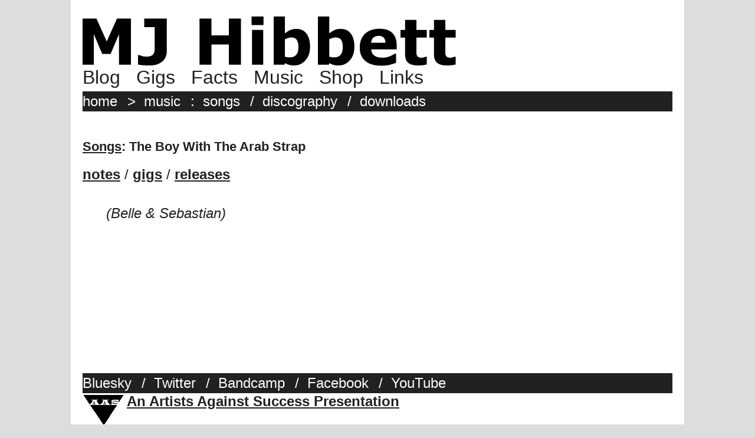

--- FILE ---
content_type: text/html; charset=UTF-8
request_url: https://mjhibbett.co.uk/songs/song.php?filename=theboywiththearabstrap
body_size: 5286
content:
<html>
	<head>		<title>MJ Hibbett & The Validators: The Boy With The Arab Strap</title>	</head><html>

	<head>
		<title>MJ Hibbett</title>
		<meta http-equiv="Content-Type" content="text/html; charset=utf-8" />
		<meta http-equiv="Content-Type" content="text/html; charset=ISO-8859-1">
		<meta name="description" content="MJ Hibbett & The Validators are an indie band from the UK Midlands founded in 1999, most famous for the world's first viral hit song ('Hey Hey 16K'),  the rock opera 'Dinosaur Planet' and the albums 'WE VALIDATE!' (performed live on Radio One) and 'Regardez, Ecoutez Et Repetez' (a 6Music Album Of The Day).">
	</head>

	<body>
 
 
	<style>
		IMG {
		    BORDER: 0;
		}
		BODY {
		    COLOR: #212121;
		    margin: 0px;
		    font-family: Verdana,Geneva,sans-serif;
		    font-size: large;
		    font-weight: normal;
		    background-color:#DDDDDD; 
 		}

		.mainpage {
		    font-size: x-large;
		    font-weight: normal;
		    min-width:800px;
		    max-width:1000px;
		    align: center;
       		    margin: auto;
		    padding: 20px;
		    background-color:#FFFFFF; 
 		}

		.logo:hover {
		    background-color:#FFFFFF; 
 		}

		TD {
		    text-align: top;
		    font-size: x-large;
		    padding: 4px;

		}

		A {
			text-decoration: underline;	
		        font-weight: bold;
			color: #212121;

		}
		A:hover {
			background-color: #212121;
			color: #FFFFFF;
		}

		H1 {
		        font-size: 22px;
			font-weight: bold;
		        padding: 0px;
			text-decoration: none;
		}
		H2 {
		        font-size: xx-large;
			font-weight: bold;
		        padding: 0px;
			text-decoration: none;
			background: transparent;
		}
		blockquote {
		        margin-top: 0em;
		}


		.linkheader {
		        font-size: large;
			font-weight: bolder;

		}
		.linkheader:hover {
			text-decoration: none;

		}

		.gallerytext { 
			border: none 0 #FFFFFF; 
			padding: 0; 
			margin: 0; 
			font-size: large;
			background: transparent; 
		} 
		.gallerytext2 { 
			border: none 0 #FFFFFF; 
			padding: 0; 
			margin: 0; 
			font-size: large;
			background: transparent; 
			text-align: center; 
		} 
		.intro {
			font-size: large;
			margin-bottom: 20px;
		}
		.linkexplanation {
			font-size: large;
			margin-bottom: 10;
			font-weight: normal;
		}

		.topmenu1 {
			color: #212121;
			text-shadow: -2px 2px #FFFFFF;
		        font-size: xx-large;
			font-weight: normal;
			text-decoration: none;
			padding-right: 20px;
			background-color: transparent;
		}

		.topmenu1:hover {
			text-shadow: none;
		}

		.topmenu2 {
			color:#FFFFFF;
		        font-size: x-large;
			font-weight: normal;
			text-decoration: none;
			padding-right: 10px;
			background-color: transparent;
		}

		.topmenu2:hover {
			color: #ffff72;
		}

		hr {
			height:5px;
			border-width:0;
			color:#212121;
			background-color:#212121;
			}

		.actualtext {
    		        line-height: 140%;
			font-size: x-large;
			}
		.blackbar {
			background-color:#212121;
			width: 100%;
			margin-top: 5px;
			padding-top: 3px;
			padding-bottom: 3px;
			color: #FFFFFF;
			}
		.footerlinks {
			color:#212121;
		        font-size: medium;
			font-weight: normal;
			text-decoration: none;
			background-color: transparent;

		}
	</style>
 
<div class=mainpage>

	<a href=/index.php><img src=/graphics/logo2023.png class=logo></a>

	<br>
		<a href=/blog/index.php class=topmenu1>Blog</a>
		<a href=/gigs/index.php class=topmenu1>Gigs</a>
		<a href=/fact.php class=topmenu1>Facts</a>
		<a href=/songs/index.php class=topmenu1>Music</a>
		<a href=/buy/index.php class=topmenu1>Shop</a>
		<a href=/elsewhere.php class=topmenu1>Links</a>	
	<br>
	<div class=blackbar>

		<a href=/index.php class=topmenu2>home</a>&nbsp;>&nbsp; 
		<a href=/songs/index.php class=topmenu2>music</a>&nbsp;:&nbsp;
		<a href=/songs/index.php class=topmenu2>songs</a>&nbsp;/&nbsp;
		<a href=/releases/index.php class=topmenu2>discography</a>&nbsp;/&nbsp;
		<a href=/downloads/index.php class=topmenu2>downloads</a>
	</div>
	<br>

<div class=actualtext><h1><a href=/songs/>Songs</a>: The Boy With The Arab Strap</h1>
<a href=#notes>notes</a> / <a href=showgigs.php?filename=theboywiththearabstrap>gigs</a> / <a href=showreleases.php?filename=theboywiththearabstrap>releases</a><br><br>

<blockquote>
<i>(Belle & Sebastian)</i>
</blockquote>
<br><br>

<br><br><a name='notes'></a>
<br><br></div>
<br>
	<div class=blackbar>
	<a class=topmenu2 href=https://bsky.app/profile/mjhibbett.bsky.social>Bluesky</a>&nbsp;/&nbsp;
	<a class=topmenu2 href=http://www.twitter.com/mjhibbett>Twitter</a>&nbsp;/&nbsp;
	<a class=topmenu2 href=http://mjhibbett.bandcamp.com>Bandcamp</a>&nbsp;/&nbsp;
	<a class=topmenu2 href=https://www.facebook.com/TheValidators/>Facebook</a>&nbsp;/&nbsp;
	<a class=topmenu2 href=https://www.youtube.com/channel/UCl5poAuwqIYsyP46VoTr4Eg>YouTube</a>
	</div>

	<a href=/aas/><img src=/graphics/aas2.gif alt='Click here to visit the Artists Against Success website' align=left></a>
	<a href=/aas/>An Artists Against Success Presentation</a><br clear=left>
</body>
</html>

